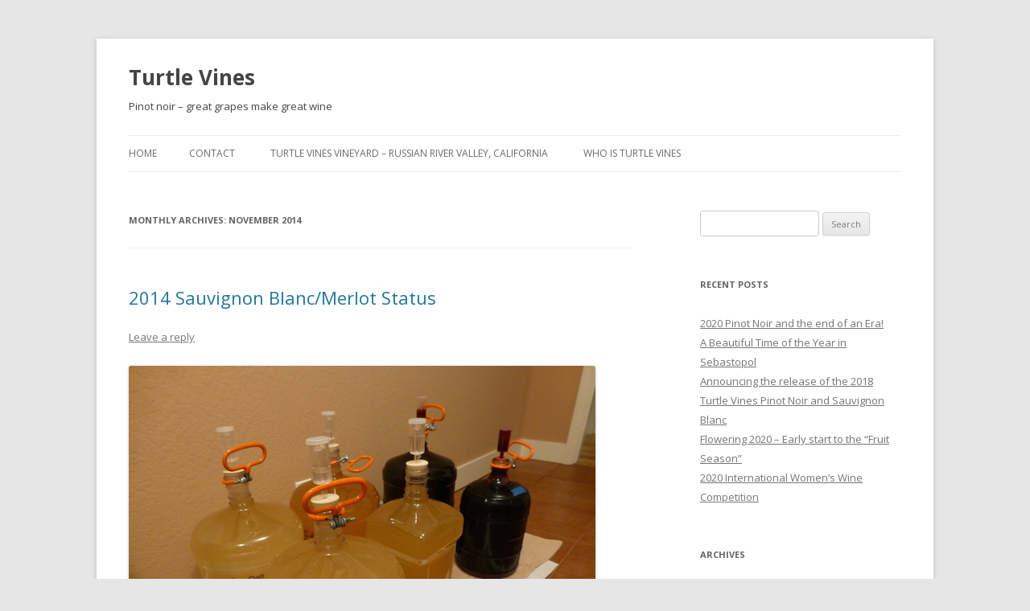

--- FILE ---
content_type: text/html; charset=UTF-8
request_url: http://turtlevines.com/blog/2014/11/
body_size: 38351
content:
<!DOCTYPE html>
<!--[if IE 7]>
<html class="ie ie7" lang="en-US">
<![endif]-->
<!--[if IE 8]>
<html class="ie ie8" lang="en-US">
<![endif]-->
<!--[if !(IE 7) & !(IE 8)]><!-->
<html lang="en-US">
<!--<![endif]-->
<head>
<meta charset="UTF-8" />
<meta name="viewport" content="width=device-width" />
<title>November | 2014 | Turtle Vines</title>
<link rel="profile" href="http://gmpg.org/xfn/11" />
<link rel="pingback" href="http://turtlevines.com/blog/xmlrpc.php" />
<!--[if lt IE 9]>
<script src="http://turtlevines.com/blog/wp-content/themes/twentytwelve/js/html5.js" type="text/javascript"></script>
<![endif]-->
<link rel='dns-prefetch' href='//fonts.googleapis.com' />
<link rel='dns-prefetch' href='//s.w.org' />
<link rel="alternate" type="application/rss+xml" title="Turtle Vines &raquo; Feed" href="http://turtlevines.com/blog/feed/" />
<link rel="alternate" type="application/rss+xml" title="Turtle Vines &raquo; Comments Feed" href="http://turtlevines.com/blog/comments/feed/" />
		<script type="text/javascript">
			window._wpemojiSettings = {"baseUrl":"https:\/\/s.w.org\/images\/core\/emoji\/2.2.1\/72x72\/","ext":".png","svgUrl":"https:\/\/s.w.org\/images\/core\/emoji\/2.2.1\/svg\/","svgExt":".svg","source":{"concatemoji":"http:\/\/turtlevines.com\/blog\/wp-includes\/js\/wp-emoji-release.min.js?ver=4.7.26"}};
			!function(t,a,e){var r,n,i,o=a.createElement("canvas"),l=o.getContext&&o.getContext("2d");function c(t){var e=a.createElement("script");e.src=t,e.defer=e.type="text/javascript",a.getElementsByTagName("head")[0].appendChild(e)}for(i=Array("flag","emoji4"),e.supports={everything:!0,everythingExceptFlag:!0},n=0;n<i.length;n++)e.supports[i[n]]=function(t){var e,a=String.fromCharCode;if(!l||!l.fillText)return!1;switch(l.clearRect(0,0,o.width,o.height),l.textBaseline="top",l.font="600 32px Arial",t){case"flag":return(l.fillText(a(55356,56826,55356,56819),0,0),o.toDataURL().length<3e3)?!1:(l.clearRect(0,0,o.width,o.height),l.fillText(a(55356,57331,65039,8205,55356,57096),0,0),e=o.toDataURL(),l.clearRect(0,0,o.width,o.height),l.fillText(a(55356,57331,55356,57096),0,0),e!==o.toDataURL());case"emoji4":return l.fillText(a(55357,56425,55356,57341,8205,55357,56507),0,0),e=o.toDataURL(),l.clearRect(0,0,o.width,o.height),l.fillText(a(55357,56425,55356,57341,55357,56507),0,0),e!==o.toDataURL()}return!1}(i[n]),e.supports.everything=e.supports.everything&&e.supports[i[n]],"flag"!==i[n]&&(e.supports.everythingExceptFlag=e.supports.everythingExceptFlag&&e.supports[i[n]]);e.supports.everythingExceptFlag=e.supports.everythingExceptFlag&&!e.supports.flag,e.DOMReady=!1,e.readyCallback=function(){e.DOMReady=!0},e.supports.everything||(r=function(){e.readyCallback()},a.addEventListener?(a.addEventListener("DOMContentLoaded",r,!1),t.addEventListener("load",r,!1)):(t.attachEvent("onload",r),a.attachEvent("onreadystatechange",function(){"complete"===a.readyState&&e.readyCallback()})),(r=e.source||{}).concatemoji?c(r.concatemoji):r.wpemoji&&r.twemoji&&(c(r.twemoji),c(r.wpemoji)))}(window,document,window._wpemojiSettings);
		</script>
		<style type="text/css">
img.wp-smiley,
img.emoji {
	display: inline !important;
	border: none !important;
	box-shadow: none !important;
	height: 1em !important;
	width: 1em !important;
	margin: 0 .07em !important;
	vertical-align: -0.1em !important;
	background: none !important;
	padding: 0 !important;
}
</style>
<link rel='stylesheet' id='twentytwelve-fonts-css'  href='http://fonts.googleapis.com/css?family=Open+Sans:400italic,700italic,400,700&#038;subset=latin,latin-ext' type='text/css' media='all' />
<link rel='stylesheet' id='twentytwelve-style-css'  href='http://turtlevines.com/blog/wp-content/themes/twentytwelve/style.css?ver=4.7.26' type='text/css' media='all' />
<!--[if lt IE 9]>
<link rel='stylesheet' id='twentytwelve-ie-css'  href='http://turtlevines.com/blog/wp-content/themes/twentytwelve/css/ie.css?ver=20121010' type='text/css' media='all' />
<![endif]-->
<script type='text/javascript' src='http://turtlevines.com/blog/wp-includes/js/jquery/jquery.js?ver=1.12.4'></script>
<script type='text/javascript' src='http://turtlevines.com/blog/wp-includes/js/jquery/jquery-migrate.min.js?ver=1.4.1'></script>
<link rel='https://api.w.org/' href='http://turtlevines.com/blog/wp-json/' />
<link rel="EditURI" type="application/rsd+xml" title="RSD" href="http://turtlevines.com/blog/xmlrpc.php?rsd" />
<link rel="wlwmanifest" type="application/wlwmanifest+xml" href="http://turtlevines.com/blog/wp-includes/wlwmanifest.xml" /> 
<meta name="generator" content="WordPress 4.7.26" />
	<style type="text/css" id="twentytwelve-header-css">
			.site-header h1 a,
		.site-header h2 {
			color: #444;
		}
		</style>
	</head>

<body class="archive date custom-font-enabled single-author">
<div id="page" class="hfeed site">
	<header id="masthead" class="site-header" role="banner">
		<hgroup>
			<h1 class="site-title"><a href="http://turtlevines.com/blog/" title="Turtle Vines" rel="home">Turtle Vines</a></h1>
			<h2 class="site-description">Pinot noir &#8211; great grapes make great wine</h2>
		</hgroup>

		<nav id="site-navigation" class="main-navigation" role="navigation">
			<button class="menu-toggle">Menu</button>
			<a class="assistive-text" href="#content" title="Skip to content">Skip to content</a>
			<div class="nav-menu"><ul>
<li ><a href="http://turtlevines.com/blog/">Home</a></li><li class="page_item page-item-1079"><a href="http://turtlevines.com/blog/contact/">Contact</a></li>
<li class="page_item page-item-1064"><a href="http://turtlevines.com/blog/turtle-vines-vineyard-russian-river-valley-california/">Turtle Vines Vineyard &#8211; Russian River Valley, California</a></li>
<li class="page_item page-item-2"><a href="http://turtlevines.com/blog/sample-page/">Who is Turtle Vines</a></li>
</ul></div>
		</nav><!-- #site-navigation -->

			</header><!-- #masthead -->

	<div id="main" class="wrapper">
	<section id="primary" class="site-content">
		<div id="content" role="main">

					<header class="archive-header">
				<h1 class="archive-title">Monthly Archives: <span>November 2014</span></h1>
			</header><!-- .archive-header -->

			
	<article id="post-1997" class="post-1997 post type-post status-publish format-standard hentry category-wine-making-2 tag-malolactic-fermentation tag-merlot tag-sauvignon-blanc tag-sulfuring">
				<header class="entry-header">
			
						<h1 class="entry-title">
				<a href="http://turtlevines.com/blog/2014-sauvignon-blancmerlot-status/" rel="bookmark">2014 Sauvignon Blanc/Merlot Status</a>
			</h1>
										<div class="comments-link">
					<a href="http://turtlevines.com/blog/2014-sauvignon-blancmerlot-status/#respond"><span class="leave-reply">Leave a reply</span></a>				</div><!-- .comments-link -->
					</header><!-- .entry-header -->

				<div class="entry-content">
			<p><a href="http://turtlevines.com/blog/wp-content/uploads/2014/11/2014-Sauv-Blanc.jpg"><img class="alignnone size-full wp-image-2003" src="http://turtlevines.com/blog/wp-content/uploads/2014/11/2014-Sauv-Blanc.jpg" alt="2014 Sauv Blanc" width="580" height="435" srcset="http://turtlevines.com/blog/wp-content/uploads/2014/11/2014-Sauv-Blanc.jpg 580w, http://turtlevines.com/blog/wp-content/uploads/2014/11/2014-Sauv-Blanc-150x112.jpg 150w, http://turtlevines.com/blog/wp-content/uploads/2014/11/2014-Sauv-Blanc-300x225.jpg 300w" sizes="(max-width: 580px) 100vw, 580px" /></a></p>
<p>&nbsp;</p>
<p>This was a very good year for different wines at Turtle Vines.  Not only are we going to have 3 different Pinot&#8217;s (see previous post), but we ended up with 21 gallons of Sauvignon Blanc and 9 gallons of Merlot.  The Merlot is from rogue plants in the Pinot vineyard.</p>
<p>The Pinot is now put to bed in our outdoor wine room as it has finished malolactic fermentation.  However, since we picked the Sauvignon Blanc and Merlot in October, and it takes 4-6 weeks to finish ML, I moved them into the house until Thanksgiving.  At that time, I&#8217;ll rack, adjust the pH/TA, remove the oak from the Merlot, and sulfur them.</p>
<p>One last note&#8230;we tasted the Merlot and think it will turn out great&#8230;so good in fact that I may not graft them out of the Pinot vineyard, but live with the hassle while we farm.</p>
					</div><!-- .entry-content -->
		
		<footer class="entry-meta">
			This entry was posted in <a href="http://turtlevines.com/blog/category/wine-making-2/" rel="category tag">Wine Making</a> and tagged <a href="http://turtlevines.com/blog/tag/malolactic-fermentation/" rel="tag">Malolactic Fermentation</a>, <a href="http://turtlevines.com/blog/tag/merlot/" rel="tag">merlot</a>, <a href="http://turtlevines.com/blog/tag/sauvignon-blanc/" rel="tag">Sauvignon blanc</a>, <a href="http://turtlevines.com/blog/tag/sulfuring/" rel="tag">sulfuring</a> on <a href="http://turtlevines.com/blog/2014-sauvignon-blancmerlot-status/" title="2:00 pm" rel="bookmark"><time class="entry-date" datetime="2014-11-18T14:00:12+00:00">November 18, 2014</time></a><span class="by-author"> by <span class="author vcard"><a class="url fn n" href="http://turtlevines.com/blog/author/admin/" title="View all posts by Doug Williams" rel="author">Doug Williams</a></span></span>.								</footer><!-- .entry-meta -->
	</article><!-- #post -->

	<article id="post-1995" class="post-1995 post type-post status-publish format-standard hentry category-wine-growing category-wine-making-2 tag-145 tag-assmanhausen-yeast tag-malolactic-fermentation tag-native-fermentation tag-pinot-noir tag-pommard tag-reserve-wine">
				<header class="entry-header">
			
						<h1 class="entry-title">
				<a href="http://turtlevines.com/blog/2014-pinot-noir-time-to-sleep/" rel="bookmark">2014 Pinot Noir &#8211; Time to sleep?</a>
			</h1>
										<div class="comments-link">
					<a href="http://turtlevines.com/blog/2014-pinot-noir-time-to-sleep/#respond"><span class="leave-reply">Leave a reply</span></a>				</div><!-- .comments-link -->
					</header><!-- .entry-header -->

				<div class="entry-content">
			<p><a href="http://turtlevines.com/blog/wp-content/uploads/2014/11/2014-pinot-samples.jpg"><img class="alignnone size-full wp-image-1999" src="http://turtlevines.com/blog/wp-content/uploads/2014/11/2014-pinot-samples.jpg" alt="2014 pinot samples" width="580" height="435" srcset="http://turtlevines.com/blog/wp-content/uploads/2014/11/2014-pinot-samples.jpg 580w, http://turtlevines.com/blog/wp-content/uploads/2014/11/2014-pinot-samples-150x112.jpg 150w, http://turtlevines.com/blog/wp-content/uploads/2014/11/2014-pinot-samples-300x225.jpg 300w" sizes="(max-width: 580px) 100vw, 580px" /></a></p>
<p>This time of year the vineyard is losing its leaves, the wine has finished primary fermentation and you get a small break to catch your breath and find out if your wine is ready to age.  What does that mean?  Well, first you have to see if the malolactic fermentation is complete.  Then determine the acid profile (pH/TA).  Get an alcohol content to pay taxes to the Feds.  Finally, taste the wine and see if the oak has incorporated into the wine and you are ready to rack, sulfur and put the wine to sleep until spring.</p>
<p>We are sending off samples this week and will find out our status and make adjustments if necessary.  We did a taste taste last night and it is so interesting that the Pommard and 667 clones are so distinct in taste.  We think some of it is due to the clonal differences, some from the fact that the Pommard was riper with more raisin&#8217;ed berries, and some that the Pommard looked to start fermentation prior to our inoculation with Assmanhausen yeast.  The best news is both taste great at this point in time and we will find out in 9 months which is better for the 2015 vintage!  I&#8217;m guessing for 2014 we will make three Pinot&#8217;s&#8230;Pommard, 667 and a Reserve wine that is a blend of the two clones.  We are really looking forward to our blending party in August!</p>
<p><a href="http://turtlevines.com/blog/wp-content/uploads/2014/11/2014-pinot-in-room.jpg"><img class="alignnone size-full wp-image-2000" src="http://turtlevines.com/blog/wp-content/uploads/2014/11/2014-pinot-in-room.jpg" alt="2014 pinot in room" width="580" height="435" srcset="http://turtlevines.com/blog/wp-content/uploads/2014/11/2014-pinot-in-room.jpg 580w, http://turtlevines.com/blog/wp-content/uploads/2014/11/2014-pinot-in-room-150x112.jpg 150w, http://turtlevines.com/blog/wp-content/uploads/2014/11/2014-pinot-in-room-300x225.jpg 300w" sizes="(max-width: 580px) 100vw, 580px" /></a></p>
<p>&nbsp;</p>
<p>I moved the wine into our new temperature controlled wine room anticipating the ML had finished.</p>
<p><a href="http://turtlevines.com/blog/wp-content/uploads/2014/11/wine-room-temp.jpg"><img class="alignnone size-full wp-image-2001" src="http://turtlevines.com/blog/wp-content/uploads/2014/11/wine-room-temp.jpg" alt="wine room temp" width="580" height="435" srcset="http://turtlevines.com/blog/wp-content/uploads/2014/11/wine-room-temp.jpg 580w, http://turtlevines.com/blog/wp-content/uploads/2014/11/wine-room-temp-150x112.jpg 150w, http://turtlevines.com/blog/wp-content/uploads/2014/11/wine-room-temp-300x225.jpg 300w" sizes="(max-width: 580px) 100vw, 580px" /></a></p>
<p>&nbsp;</p>
<p>Wine room temperature/humidity.</p>
<p><a href="http://turtlevines.com/blog/wp-content/uploads/2014/11/garage-temp.jpg"><img class="alignnone size-full wp-image-2002" src="http://turtlevines.com/blog/wp-content/uploads/2014/11/garage-temp.jpg" alt="garage temp" width="580" height="435" srcset="http://turtlevines.com/blog/wp-content/uploads/2014/11/garage-temp.jpg 580w, http://turtlevines.com/blog/wp-content/uploads/2014/11/garage-temp-150x112.jpg 150w, http://turtlevines.com/blog/wp-content/uploads/2014/11/garage-temp-300x225.jpg 300w" sizes="(max-width: 580px) 100vw, 580px" /></a></p>
<p>&nbsp;</p>
<p>Garage temperature.</p>
					</div><!-- .entry-content -->
		
		<footer class="entry-meta">
			This entry was posted in <a href="http://turtlevines.com/blog/category/wine-growing/" rel="category tag">Wine Growing</a>, <a href="http://turtlevines.com/blog/category/wine-making-2/" rel="category tag">Wine Making</a> and tagged <a href="http://turtlevines.com/blog/tag/667/" rel="tag">667</a>, <a href="http://turtlevines.com/blog/tag/assmanhausen-yeast/" rel="tag">assmanhausen yeast</a>, <a href="http://turtlevines.com/blog/tag/malolactic-fermentation/" rel="tag">Malolactic Fermentation</a>, <a href="http://turtlevines.com/blog/tag/native-fermentation/" rel="tag">native fermentation</a>, <a href="http://turtlevines.com/blog/tag/pinot-noir/" rel="tag">Pinot noir</a>, <a href="http://turtlevines.com/blog/tag/pommard/" rel="tag">pommard</a>, <a href="http://turtlevines.com/blog/tag/reserve-wine/" rel="tag">reserve wine</a> on <a href="http://turtlevines.com/blog/2014-pinot-noir-time-to-sleep/" title="10:48 am" rel="bookmark"><time class="entry-date" datetime="2014-11-11T10:48:26+00:00">November 11, 2014</time></a><span class="by-author"> by <span class="author vcard"><a class="url fn n" href="http://turtlevines.com/blog/author/admin/" title="View all posts by Doug Williams" rel="author">Doug Williams</a></span></span>.								</footer><!-- .entry-meta -->
	</article><!-- #post -->

	<article id="post-1991" class="post-1991 post type-post status-publish format-standard hentry category-wine-growing category-wine-making-2 tag-bitterness tag-ccof tag-chaptalization tag-clarity tag-fining tag-foodsforlonglife tag-organic-grapes tag-raw-wine tag-tannins tag-vegan-wines">
				<header class="entry-header">
			
						<h1 class="entry-title">
				<a href="http://turtlevines.com/blog/not-all-wine-is-vegan-and-gluten-free-find-out-whats-in-your-wine/" rel="bookmark">Not All Wine Is Vegan And Gluten Free Find Out What&#8217;s In Your Wine</a>
			</h1>
										<div class="comments-link">
					<a href="http://turtlevines.com/blog/not-all-wine-is-vegan-and-gluten-free-find-out-whats-in-your-wine/#respond"><span class="leave-reply">Leave a reply</span></a>				</div><!-- .comments-link -->
					</header><!-- .entry-header -->

				<div class="entry-content">
			<p><a href="http://turtlevines.com/blog/wp-content/uploads/2013/03/TV-Pinot-on-Rock-smaller.jpg"><img class="alignnone size-full wp-image-1893" src="http://turtlevines.com/blog/wp-content/uploads/2013/03/TV-Pinot-on-Rock-smaller.jpg" alt="TV Pinot on Rock smaller" width="445" height="580" srcset="http://turtlevines.com/blog/wp-content/uploads/2013/03/TV-Pinot-on-Rock-smaller.jpg 445w, http://turtlevines.com/blog/wp-content/uploads/2013/03/TV-Pinot-on-Rock-smaller-115x150.jpg 115w, http://turtlevines.com/blog/wp-content/uploads/2013/03/TV-Pinot-on-Rock-smaller-230x300.jpg 230w" sizes="(max-width: 445px) 100vw, 445px" /></a></p>
<p>What&#8217;s in your Wine?<br />
Even if you&#8217;re not a vegan you may not relish the idea that the wine you are drinking was mixed with gelatin from pigs, cows, and fish bladders, egg whites, and other distasteful animal ingredients, during the wine making process. And for those of you who are lactose or gluten intolerant, you may be concerned that milk protein and wheat gluten may also have been used.</p>
<p>Why is this done?<br />
Many wineries have a formula for making wine that produces a consistent product from year to year that is less dependent on the quality of the grapes they use. The commercial process that is used to create a clear and stable wine or to fix defects is calling &#8220;fining&#8221;.</p>
<p>Fining<br />
Fining is the operation of adding one or more compounds to wine to bring it into balance and keep it there. Many of these compounds are from animals, gluten and other surprising materials. Although these compounds are filtered out of the wine before it is bottled and sold, there potentially could be some residue in the wine, albeit very minuscule amounts. Here&#8217;s are some examples:<br />
* Isinglass (fish bladder) is used to clarify wine.<br />
* Gelatin (pork, cow and fish skin and bones) clarifies wine and removes excess tannins.<br />
* Plant proteins (either green peas or hydrolyzed gluten) is used to clarify wine and remove excess tannins. Pea protein is appropriate for vegan wines.<br />
* Egg albumin is used to clarify wine and remove astringencies in red wine.<br />
* Potassium caseinate (milk protein) improves aromatic defects and treats oxidized wines.<br />
* PVPP (plastic) is used to treat bitterness.<br />
* Bentonite (clay) is used for rapid clarification and to treat protein-unstable wines.Bentonite is appropriate for vegan wines.</p>
<p><b>Is Fining Necessary?</b><br />
Our Turtle Vines Pinot Noir is not fined or filtered. No animal products, plastic, or gluten is used in the production of our wine. It is simply not necessary.</p>
<p>To <b>achieve clarity</b>, we &#8220;rack&#8221; our wine. Racking is the process of letting the wine settle and then siphoning it into another vessel. This is done three times. Occasionally there is a bit of residue at the bottom of our bottles but that doesn&#8217;t bother us &#8211; it&#8217;s better than adding these odd and distasteful compounds listed above.</p>
<p>To<b> balance our tannins</b>, we &#8220;cold soak&#8221; our destemmed (and about 5% whole-cluster) grapes for five to ten days before fermentation to bring out the beneficial, water soluble skin tannins.<br />
We prevent excess tannins by ending fermentation and pressing the wine before the wine goes completely dry. This controls excess tannins from the grapes seeds by limiting how long they soak in the fermented wine.</p>
<p>Tannins can also seem out of balance if the acidity and alcohol levels are inappropriate. Acid levels are controlled by measuring and adding tartaric acid when necessary. Correct alcohol levels are controlled by picking the grapes when their target sugar content (and flavor) is achieved. With the proper acidity and alcohol levels, fining is not necessary to adjust tannins.</p>
<p>All these methods of carefully balancing tannins prevents having to deal with astringencies and bitterness.</p>
<p><a href="http://turtlevines.com/blog/wp-content/uploads/2014/09/2014-winemaking.jpg"><img class="alignnone size-full wp-image-1946" src="http://turtlevines.com/blog/wp-content/uploads/2014/09/2014-winemaking.jpg" alt="2014 winemaking" width="580" height="435" srcset="http://turtlevines.com/blog/wp-content/uploads/2014/09/2014-winemaking.jpg 580w, http://turtlevines.com/blog/wp-content/uploads/2014/09/2014-winemaking-150x112.jpg 150w, http://turtlevines.com/blog/wp-content/uploads/2014/09/2014-winemaking-300x225.jpg 300w" sizes="(max-width: 580px) 100vw, 580px" /></a></p>
<p>Controlling <b>aromatic defects</b> is much easier to control when you grow and hand-pick your own grapes. At Turtle Vines we examine every grape cluster continually throughout the growing season, discarding any that have mold or mildew or that are not ripe enough to pick. Many large wineries machine-harvest their grapes allowing more bad grapes to end up in the fermentation tank.</p>
<p><b>The Importance of Organic Grapes</b><br />
When you go grocery shopping for grapes, many of you buy those that are organically grown. Every year table grapes are listed as one of the Environmental Working Groups &#8220;<a href="http://foodsforlonglife.blogspot.com/2014/05/apples-top-list-for-most-pesticides.html">Dirty Dozen</a>&#8220;. Their 2014 audits showed that table grape samples has residue of at least 15 pesticides. But when you buy a bottle of wine, most people don&#8217;t even think about whether or not the grapes used to make the wine are organic. Conventionally grown wine grapes can be treated with synthetic pesticides, fungicides, insecticides, and fertilizers.</p>
<p><a href="http://turtlevines.com/blog/wp-content/uploads/2014/11/P1020563.jpg"><img class="alignnone size-full wp-image-1992" src="http://turtlevines.com/blog/wp-content/uploads/2014/11/P1020563.jpg" alt="P1020563" width="580" height="387" srcset="http://turtlevines.com/blog/wp-content/uploads/2014/11/P1020563.jpg 580w, http://turtlevines.com/blog/wp-content/uploads/2014/11/P1020563-150x100.jpg 150w, http://turtlevines.com/blog/wp-content/uploads/2014/11/P1020563-300x200.jpg 300w" sizes="(max-width: 580px) 100vw, 580px" /></a></p>
<p>According to the California Department of Pesticides Regulation, 25 million pounds of pesticides were applied to conventionally-grown wine grapes in California in 2010. These wine grapes had far more pesticides than table grapes. According to the USDA Pesticide Data Program, <b>there are up to 34 different kinds of pesticide residues found on conventionally-grown grapes! </b></p>
<p>Our grapes at Turtle Vines Vineyards are certified organic by the <a href="http://www.ccof.org/">California Certified Organic Farmers Association.</a> It is not only important for our wine to be free of these toxins to protect you, but we did not want ourselves, our workers, our neighbors, or wildlife to be exposed or subjected to these harmful chemicals.</p>
<p>We do not, however, make organic wine. The difference between organic wine and wine made from certified organic grapes is that organic wine does not allow for the addition of sulfur dioxide. Since sulfur dioxide prevents bacterial spoilage, very few wines are made organically as they have a short shelf life. We feel that the majority of benefits to the consumer are obtained by wine being vegan and made from certified organic grapes.</p>
<p><b>Is Wine Raw?</b><br />
During fermentation, temperatures rise but generally stay below 85 degrees so, from that standpoint, wine is considered raw. However, some winemakers add sugar during the wine making process to achieve their target alcohol content (not to make the wine sweeter). Unless the sugar used was raw sugar, some would consider this wine not to be raw.</p>
<p>This process of adding sugar to wine is called &#8220;chaptalization&#8221; and it is generally done in regions that have poor climate and produce grapes with low sugar content. This practice is illegal in Argentina, Australia, Austria, California, Italy, and South Africa. So you can be assured that wines from these regions were not made with sugar. Our California wines have plenty of sunshine and ample sugar content and don&#8217;t need this added sugar.</p>
<p><b>Our 2012 Turtle Vines Pinor Noir is Now Available</b><br />
If you are interested in purchasing our Pinot Noir, please go to our main page and send me a note for delivery.<br />
Our wine is raw, vegan, unfined, unfiltered, gluten-free, and made with our hand-farmed organic grapes.</p>
<p>The 2012 Pinot is about 80 percent Pommard and 20 percent 667 with a lower alcohol content of 13.0%. This produces a feminine style wine with a taste of ripened strawberry, currant, and cassis. It is a very versatile and food friendly wine which complements almost any dish from pasta to chocolate truffles!</p>
<p>If you mention Foods For Long Life, you will get additional 10% discount. Stock up for the holidays!</p>
<p><a href="http://turtlevines.com/blog/wp-content/uploads/2014/03/us-cropped-tent.jpg"><img class="alignnone size-full wp-image-1778" src="http://turtlevines.com/blog/wp-content/uploads/2014/03/us-cropped-tent.jpg" alt="us cropped tent" width="580" height="524" srcset="http://turtlevines.com/blog/wp-content/uploads/2014/03/us-cropped-tent.jpg 580w, http://turtlevines.com/blog/wp-content/uploads/2014/03/us-cropped-tent-150x135.jpg 150w, http://turtlevines.com/blog/wp-content/uploads/2014/03/us-cropped-tent-300x271.jpg 300w" sizes="(max-width: 580px) 100vw, 580px" /></a></p>
					</div><!-- .entry-content -->
		
		<footer class="entry-meta">
			This entry was posted in <a href="http://turtlevines.com/blog/category/wine-growing/" rel="category tag">Wine Growing</a>, <a href="http://turtlevines.com/blog/category/wine-making-2/" rel="category tag">Wine Making</a> and tagged <a href="http://turtlevines.com/blog/tag/bitterness/" rel="tag">bitterness</a>, <a href="http://turtlevines.com/blog/tag/ccof/" rel="tag">CCOF</a>, <a href="http://turtlevines.com/blog/tag/chaptalization/" rel="tag">chaptalization</a>, <a href="http://turtlevines.com/blog/tag/clarity/" rel="tag">clarity</a>, <a href="http://turtlevines.com/blog/tag/fining/" rel="tag">fining</a>, <a href="http://turtlevines.com/blog/tag/foodsforlonglife/" rel="tag">foodsforlonglife</a>, <a href="http://turtlevines.com/blog/tag/organic-grapes/" rel="tag">organic grapes</a>, <a href="http://turtlevines.com/blog/tag/raw-wine/" rel="tag">raw wine</a>, <a href="http://turtlevines.com/blog/tag/tannins/" rel="tag">tannins</a>, <a href="http://turtlevines.com/blog/tag/vegan-wines/" rel="tag">vegan wines</a> on <a href="http://turtlevines.com/blog/not-all-wine-is-vegan-and-gluten-free-find-out-whats-in-your-wine/" title="10:53 am" rel="bookmark"><time class="entry-date" datetime="2014-11-02T10:53:43+00:00">November 2, 2014</time></a><span class="by-author"> by <span class="author vcard"><a class="url fn n" href="http://turtlevines.com/blog/author/admin/" title="View all posts by Doug Williams" rel="author">Doug Williams</a></span></span>.								</footer><!-- .entry-meta -->
	</article><!-- #post -->

		
		</div><!-- #content -->
	</section><!-- #primary -->


			<div id="secondary" class="widget-area" role="complementary">
			<aside id="search-2" class="widget widget_search"><form role="search" method="get" id="searchform" class="searchform" action="http://turtlevines.com/blog/">
				<div>
					<label class="screen-reader-text" for="s">Search for:</label>
					<input type="text" value="" name="s" id="s" />
					<input type="submit" id="searchsubmit" value="Search" />
				</div>
			</form></aside>		<aside id="recent-posts-2" class="widget widget_recent_entries">		<h3 class="widget-title">Recent Posts</h3>		<ul>
					<li>
				<a href="http://turtlevines.com/blog/2020-pinot-noir-and-the-end-of-an-era/">2020 Pinot Noir and the end of an Era!</a>
						</li>
					<li>
				<a href="http://turtlevines.com/blog/a-beautiful-time-of-the-year-in-sebastopol/">A Beautiful Time of the Year in Sebastopol</a>
						</li>
					<li>
				<a href="http://turtlevines.com/blog/announcing-the-release-of-the-2018-turtle-vines-pinot-noir-and-sauvignon-blanc/">Announcing the release of the 2018 Turtle Vines Pinot Noir and Sauvignon Blanc</a>
						</li>
					<li>
				<a href="http://turtlevines.com/blog/flowering-2020-early-start-to-the-fruit-season/">Flowering  2020 &#8211; Early start to the &#8220;Fruit Season&#8221;</a>
						</li>
					<li>
				<a href="http://turtlevines.com/blog/2020-international-womens-wine-competition/">2020 International Women&#8217;s Wine Competition</a>
						</li>
				</ul>
		</aside>		<aside id="archives-2" class="widget widget_archive"><h3 class="widget-title">Archives</h3>		<ul>
			<li><a href='http://turtlevines.com/blog/2022/05/'>May 2022</a></li>
	<li><a href='http://turtlevines.com/blog/2020/05/'>May 2020</a></li>
	<li><a href='http://turtlevines.com/blog/2020/04/'>April 2020</a></li>
	<li><a href='http://turtlevines.com/blog/2020/03/'>March 2020</a></li>
	<li><a href='http://turtlevines.com/blog/2019/11/'>November 2019</a></li>
	<li><a href='http://turtlevines.com/blog/2019/09/'>September 2019</a></li>
	<li><a href='http://turtlevines.com/blog/2018/11/'>November 2018</a></li>
	<li><a href='http://turtlevines.com/blog/2018/10/'>October 2018</a></li>
	<li><a href='http://turtlevines.com/blog/2018/09/'>September 2018</a></li>
	<li><a href='http://turtlevines.com/blog/2018/01/'>January 2018</a></li>
	<li><a href='http://turtlevines.com/blog/2017/09/'>September 2017</a></li>
	<li><a href='http://turtlevines.com/blog/2017/08/'>August 2017</a></li>
	<li><a href='http://turtlevines.com/blog/2017/07/'>July 2017</a></li>
	<li><a href='http://turtlevines.com/blog/2017/06/'>June 2017</a></li>
	<li><a href='http://turtlevines.com/blog/2017/05/'>May 2017</a></li>
	<li><a href='http://turtlevines.com/blog/2017/04/'>April 2017</a></li>
	<li><a href='http://turtlevines.com/blog/2017/02/'>February 2017</a></li>
	<li><a href='http://turtlevines.com/blog/2017/01/'>January 2017</a></li>
	<li><a href='http://turtlevines.com/blog/2016/09/'>September 2016</a></li>
	<li><a href='http://turtlevines.com/blog/2016/04/'>April 2016</a></li>
	<li><a href='http://turtlevines.com/blog/2016/03/'>March 2016</a></li>
	<li><a href='http://turtlevines.com/blog/2016/02/'>February 2016</a></li>
	<li><a href='http://turtlevines.com/blog/2016/01/'>January 2016</a></li>
	<li><a href='http://turtlevines.com/blog/2015/12/'>December 2015</a></li>
	<li><a href='http://turtlevines.com/blog/2015/09/'>September 2015</a></li>
	<li><a href='http://turtlevines.com/blog/2015/07/'>July 2015</a></li>
	<li><a href='http://turtlevines.com/blog/2015/06/'>June 2015</a></li>
	<li><a href='http://turtlevines.com/blog/2015/05/'>May 2015</a></li>
	<li><a href='http://turtlevines.com/blog/2015/04/'>April 2015</a></li>
	<li><a href='http://turtlevines.com/blog/2015/03/'>March 2015</a></li>
	<li><a href='http://turtlevines.com/blog/2015/02/'>February 2015</a></li>
	<li><a href='http://turtlevines.com/blog/2015/01/'>January 2015</a></li>
	<li><a href='http://turtlevines.com/blog/2014/12/'>December 2014</a></li>
	<li><a href='http://turtlevines.com/blog/2014/11/'>November 2014</a></li>
	<li><a href='http://turtlevines.com/blog/2014/10/'>October 2014</a></li>
	<li><a href='http://turtlevines.com/blog/2014/09/'>September 2014</a></li>
	<li><a href='http://turtlevines.com/blog/2014/07/'>July 2014</a></li>
	<li><a href='http://turtlevines.com/blog/2014/06/'>June 2014</a></li>
	<li><a href='http://turtlevines.com/blog/2014/05/'>May 2014</a></li>
	<li><a href='http://turtlevines.com/blog/2014/04/'>April 2014</a></li>
	<li><a href='http://turtlevines.com/blog/2014/03/'>March 2014</a></li>
	<li><a href='http://turtlevines.com/blog/2014/02/'>February 2014</a></li>
	<li><a href='http://turtlevines.com/blog/2014/01/'>January 2014</a></li>
	<li><a href='http://turtlevines.com/blog/2013/12/'>December 2013</a></li>
	<li><a href='http://turtlevines.com/blog/2013/11/'>November 2013</a></li>
	<li><a href='http://turtlevines.com/blog/2013/10/'>October 2013</a></li>
	<li><a href='http://turtlevines.com/blog/2013/09/'>September 2013</a></li>
	<li><a href='http://turtlevines.com/blog/2013/08/'>August 2013</a></li>
	<li><a href='http://turtlevines.com/blog/2013/07/'>July 2013</a></li>
	<li><a href='http://turtlevines.com/blog/2013/06/'>June 2013</a></li>
	<li><a href='http://turtlevines.com/blog/2013/05/'>May 2013</a></li>
	<li><a href='http://turtlevines.com/blog/2013/04/'>April 2013</a></li>
	<li><a href='http://turtlevines.com/blog/2013/03/'>March 2013</a></li>
	<li><a href='http://turtlevines.com/blog/2013/02/'>February 2013</a></li>
	<li><a href='http://turtlevines.com/blog/2013/01/'>January 2013</a></li>
	<li><a href='http://turtlevines.com/blog/2012/12/'>December 2012</a></li>
	<li><a href='http://turtlevines.com/blog/2012/11/'>November 2012</a></li>
	<li><a href='http://turtlevines.com/blog/2012/10/'>October 2012</a></li>
	<li><a href='http://turtlevines.com/blog/2012/09/'>September 2012</a></li>
	<li><a href='http://turtlevines.com/blog/2012/08/'>August 2012</a></li>
	<li><a href='http://turtlevines.com/blog/2012/07/'>July 2012</a></li>
	<li><a href='http://turtlevines.com/blog/2012/06/'>June 2012</a></li>
	<li><a href='http://turtlevines.com/blog/2012/05/'>May 2012</a></li>
	<li><a href='http://turtlevines.com/blog/2012/04/'>April 2012</a></li>
	<li><a href='http://turtlevines.com/blog/2012/03/'>March 2012</a></li>
	<li><a href='http://turtlevines.com/blog/2012/02/'>February 2012</a></li>
	<li><a href='http://turtlevines.com/blog/2012/01/'>January 2012</a></li>
	<li><a href='http://turtlevines.com/blog/2011/12/'>December 2011</a></li>
	<li><a href='http://turtlevines.com/blog/2011/11/'>November 2011</a></li>
	<li><a href='http://turtlevines.com/blog/2011/10/'>October 2011</a></li>
	<li><a href='http://turtlevines.com/blog/2011/09/'>September 2011</a></li>
	<li><a href='http://turtlevines.com/blog/2011/08/'>August 2011</a></li>
	<li><a href='http://turtlevines.com/blog/2011/07/'>July 2011</a></li>
	<li><a href='http://turtlevines.com/blog/2011/06/'>June 2011</a></li>
	<li><a href='http://turtlevines.com/blog/2011/05/'>May 2011</a></li>
	<li><a href='http://turtlevines.com/blog/2011/04/'>April 2011</a></li>
	<li><a href='http://turtlevines.com/blog/2011/03/'>March 2011</a></li>
	<li><a href='http://turtlevines.com/blog/2011/02/'>February 2011</a></li>
	<li><a href='http://turtlevines.com/blog/2011/01/'>January 2011</a></li>
	<li><a href='http://turtlevines.com/blog/2010/10/'>October 2010</a></li>
	<li><a href='http://turtlevines.com/blog/2010/09/'>September 2010</a></li>
	<li><a href='http://turtlevines.com/blog/2010/07/'>July 2010</a></li>
	<li><a href='http://turtlevines.com/blog/2010/05/'>May 2010</a></li>
	<li><a href='http://turtlevines.com/blog/2010/04/'>April 2010</a></li>
	<li><a href='http://turtlevines.com/blog/2010/03/'>March 2010</a></li>
	<li><a href='http://turtlevines.com/blog/2010/02/'>February 2010</a></li>
	<li><a href='http://turtlevines.com/blog/2009/12/'>December 2009</a></li>
	<li><a href='http://turtlevines.com/blog/2009/11/'>November 2009</a></li>
	<li><a href='http://turtlevines.com/blog/2009/10/'>October 2009</a></li>
	<li><a href='http://turtlevines.com/blog/2009/09/'>September 2009</a></li>
	<li><a href='http://turtlevines.com/blog/2009/08/'>August 2009</a></li>
	<li><a href='http://turtlevines.com/blog/2009/07/'>July 2009</a></li>
	<li><a href='http://turtlevines.com/blog/2009/06/'>June 2009</a></li>
	<li><a href='http://turtlevines.com/blog/2009/05/'>May 2009</a></li>
	<li><a href='http://turtlevines.com/blog/2009/04/'>April 2009</a></li>
	<li><a href='http://turtlevines.com/blog/2009/03/'>March 2009</a></li>
	<li><a href='http://turtlevines.com/blog/2009/02/'>February 2009</a></li>
	<li><a href='http://turtlevines.com/blog/2009/01/'>January 2009</a></li>
		</ul>
		</aside><aside id="meta-2" class="widget widget_meta"><h3 class="widget-title">Meta</h3>			<ul>
						<li><a href="http://turtlevines.com/blog/wp-login.php">Log in</a></li>
			<li><a href="http://turtlevines.com/blog/feed/">Entries <abbr title="Really Simple Syndication">RSS</abbr></a></li>
			<li><a href="http://turtlevines.com/blog/comments/feed/">Comments <abbr title="Really Simple Syndication">RSS</abbr></a></li>
			<li><a href="https://wordpress.org/" title="Powered by WordPress, state-of-the-art semantic personal publishing platform.">WordPress.org</a></li>			</ul>
			</aside>		</div><!-- #secondary -->
		</div><!-- #main .wrapper -->
	<footer id="colophon" role="contentinfo">
		<div class="site-info">
						<a href="http://wordpress.org/" title="Semantic Personal Publishing Platform">Proudly powered by WordPress</a>
		</div><!-- .site-info -->
	</footer><!-- #colophon -->
</div><!-- #page -->

<script type='text/javascript' src='http://turtlevines.com/blog/wp-content/themes/twentytwelve/js/navigation.js?ver=20140711'></script>
<script type='text/javascript' src='http://turtlevines.com/blog/wp-includes/js/wp-embed.min.js?ver=4.7.26'></script>
</body>
</html>